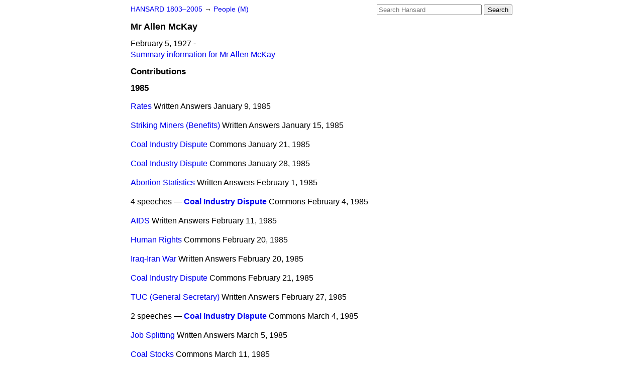

--- FILE ---
content_type: text/html
request_url: https://api.parliament.uk/historic-hansard/people/mr-allen-mckay/1985
body_size: 5006
content:
<!doctype html>
<html lang='en-GB'>
  <head>
    <meta charset='utf-8' />
    <title>Mr Allen McKay: speeches in 1985 (Hansard)</title>
    <meta author='UK Parliament' />
    <meta content='51ff727eff55314a' name='y_key' />
    <link href='https://www.parliament.uk/site-information/copyright/' rel='copyright' />
    <meta content='Hansard, House of Commons, House of Lords, Parliament, UK' name='keywords' />
    <meta content='Mr Allen McKay. February  5, 1927 - . Contributions in Parliament in the year 1985.' name='description' />
    <link href="/historic-hansard/stylesheets/screen.css" media="screen" rel="stylesheet" title="Default" type="text/css" />
    <link href="/historic-hansard/stylesheets/print.css" media="print" rel="stylesheet" type="text/css" />
  <script type="text/javascript">
  var appInsights=window.appInsights||function(a){
    function b(a){c[a]=function(){var b=arguments;c.queue.push(function(){c[a].apply(c,b)})}}var c={config:a},d=document,e=window;setTimeout(function(){var b=d.createElement("script");b.src=a.url||"https://az416426.vo.msecnd.net/scripts/a/ai.0.js",d.getElementsByTagName("script")[0].parentNode.appendChild(b)});try{c.cookie=d.cookie}catch(a){}c.queue=[];for(var f=["Event","Exception","Metric","PageView","Trace","Dependency"];f.length;)b("track"+f.pop());if(b("setAuthenticatedUserContext"),b("clearAuthenticatedUserContext"),b("startTrackEvent"),b("stopTrackEvent"),b("startTrackPage"),b("stopTrackPage"),b("flush"),!a.disableExceptionTracking){f="onerror",b("_"+f);var g=e[f];e[f]=function(a,b,d,e,h){var i=g&&g(a,b,d,e,h);return!0!==i&&c["_"+f](a,b,d,e,h),i}}return c
    }({
        instrumentationKey:"c0960a0f-30ad-4a9a-b508-14c6a4f61179",
        cookieDomain:".parliament.uk"
    });
    
  window.appInsights=appInsights,appInsights.queue&&0===appInsights.queue.length&&appInsights.trackPageView();
</script></head>
  <body id='hansard-millbanksytems-com'>
    <div id='header'>
      <div class='search-help'><a href="/historic-hansard/search">Search Help</a></div>
            <form action='https://api.parliament.uk/historic-hansard/search' id='search' method='get' rel='search'>
        <input size='24' title='Access key: S' accesskey='s' name='query' id='search-query' type='search' placeholder='Search Hansard' autosave='hansard.millbanksystems.com' results='10' value='' >
        <input type='submit' value='Search' >
      </form>

      <div id='nav'>
        <a href="/historic-hansard/" id="home" rel="home">HANSARD 1803&ndash;2005</a>
        &rarr;
                <a class='people' href='../m'>
          People (M)
        </a>

      </div>
    </div>
    <div class='page' id='content'>
      
      <h1 class='vcard'><span class='fn'><span class='honorific-prefix'>Mr</span > <span class='given-name'>Allen</span> <span class='family-name'>McKay</span></span></h1>
      February  5, 1927 -
      <br />
      <a href="../mr-allen-mckay">Summary information for Mr Allen McKay</a>
      <h2>Contributions</h2>
      <h3>1985</h3>
      <p class='person-contribution'>
        <span class='title-one'>
          <a href="/historic-hansard/written_answers/1985/jan/09/rates#S6CV0070P0_19850109_CWA_281">Rates</a>
        </span>
        <span class='house'>Written Answers</span>
        <span class='date'>January  9, 1985</span>
      </p>
      <p class='person-contribution'>
        <span class='title-one'>
          <a href="/historic-hansard/written_answers/1985/jan/15/striking-miners-benefits#S6CV0071P0_19850115_CWA_297">Striking Miners (Benefits)</a>
        </span>
        <span class='house'>Written Answers</span>
        <span class='date'>January 15, 1985</span>
      </p>
      <p class='person-contribution'>
        <span class='title-one'>
          <a href="/historic-hansard/commons/1985/jan/21/coal-industry-dispute-1#S6CV0071P0_19850121_HOC_48">Coal Industry Dispute</a>
        </span>
        <span class='house'>Commons</span>
        <span class='date'>January 21, 1985</span>
      </p>
      <p class='person-contribution'>
        <span class='title-one'>
          <a href="/historic-hansard/commons/1985/jan/28/coal-industry-dispute#S6CV0072P0_19850128_HOC_65">Coal Industry Dispute</a>
        </span>
        <span class='house'>Commons</span>
        <span class='date'>January 28, 1985</span>
      </p>
      <p class='person-contribution'>
        <span class='title-one'>
          <a href="/historic-hansard/written_answers/1985/feb/01/abortion-statistics#S6CV0072P0_19850201_CWA_140">Abortion Statistics</a>
        </span>
        <span class='house'>Written Answers</span>
        <span class='date'>February  1, 1985</span>
      </p>
      <p class='person-contribution'>
        <span class='title-many'>
          4 speeches &mdash;
          <strong><a href="/historic-hansard/commons/1985/feb/04/coal-industry-dispute-1#S6CV0072P0_19850204_HOC_215">Coal Industry Dispute</a></strong>
        </span>
        <span class='house'>Commons</span>
        <span class='date'>February  4, 1985</span>
      </p>
      <p class='person-contribution'>
        <span class='title-one'>
          <a href="/historic-hansard/written_answers/1985/feb/11/aids#S6CV0073P0_19850211_CWA_52">AIDS</a>
        </span>
        <span class='house'>Written Answers</span>
        <span class='date'>February 11, 1985</span>
      </p>
      <p class='person-contribution'>
        <span class='title-one'>
          <a href="/historic-hansard/commons/1985/feb/20/human-rights-1#S6CV0073P0_19850220_HOC_52">Human Rights</a>
        </span>
        <span class='house'>Commons</span>
        <span class='date'>February 20, 1985</span>
      </p>
      <p class='person-contribution'>
        <span class='title-one'>
          <a href="/historic-hansard/written_answers/1985/feb/20/iraq-iran-war#S6CV0073P0_19850220_CWA_304">Iraq-Iran War</a>
        </span>
        <span class='house'>Written Answers</span>
        <span class='date'>February 20, 1985</span>
      </p>
      <p class='person-contribution'>
        <span class='title-one'>
          <a href="/historic-hansard/commons/1985/feb/21/coal-industry-dispute#S6CV0073P0_19850221_HOC_208">Coal Industry Dispute</a>
        </span>
        <span class='house'>Commons</span>
        <span class='date'>February 21, 1985</span>
      </p>
      <p class='person-contribution'>
        <span class='title-one'>
          <a href="/historic-hansard/written_answers/1985/feb/27/tuc-general-secretary#S6CV0074P0_19850227_CWA_115">TUC (General Secretary)</a>
        </span>
        <span class='house'>Written Answers</span>
        <span class='date'>February 27, 1985</span>
      </p>
      <p class='person-contribution'>
        <span class='title-many'>
          2 speeches &mdash;
          <strong><a href="/historic-hansard/commons/1985/mar/04/coal-industry-dispute#S6CV0074P0_19850304_HOC_213">Coal Industry Dispute</a></strong>
        </span>
        <span class='house'>Commons</span>
        <span class='date'>March  4, 1985</span>
      </p>
      <p class='person-contribution'>
        <span class='title-one'>
          <a href="/historic-hansard/written_answers/1985/mar/05/job-splitting#S6CV0074P0_19850305_CWA_293">Job Splitting</a>
        </span>
        <span class='house'>Written Answers</span>
        <span class='date'>March  5, 1985</span>
      </p>
      <p class='person-contribution'>
        <span class='title-one'>
          <a href="/historic-hansard/commons/1985/mar/11/coal-stocks#S6CV0075P0_19850311_HOC_101">Coal Stocks</a>
        </span>
        <span class='house'>Commons</span>
        <span class='date'>March 11, 1985</span>
      </p>
      <p class='person-contribution'>
        <span class='title-many'>
          2 speeches &mdash;
          <strong><a href="/historic-hansard/commons/1985/mar/13/local-government-prescribed-expenditure#S6CV0075P0_19850313_HOC_405">Local Government (Prescribed Expenditure)</a></strong>
        </span>
        <span class='house'>Commons</span>
        <span class='date'>March 13, 1985</span>
      </p>
      <p class='person-contribution'>
        <span class='title-one'>
          <a href="/historic-hansard/commons/1985/mar/18/national-health-service#S6CV0075P0_19850318_HOC_308">National Health Service</a>
        </span>
        <span class='house'>Commons</span>
        <span class='date'>March 18, 1985</span>
      </p>
      <p class='person-contribution'>
        <span class='title-many'>
          2 speeches &mdash;
          <strong><a href="/historic-hansard/commons/1985/mar/19/campaign-for-the-advancement-of-state#S6CV0075P0_19850319_HOC_140">Campaign for the Advancement of State Education</a></strong>
        </span>
        <span class='house'>Commons</span>
        <span class='date'>March 19, 1985</span>
      </p>
      <p class='person-contribution'>
        <span class='title-many'>
          2 speeches &mdash;
          <strong><a href="/historic-hansard/commons/1985/mar/20/budget-resolutions-and-economic-situation#S6CV0075P0_19850320_HOC_240">Budget Resolutions and Economic Situation</a></strong>
        </span>
        <span class='house'>Commons</span>
        <span class='date'>March 20, 1985</span>
      </p>
      <p class='person-contribution'>
        <span class='title-one'>
          <a href="/historic-hansard/commons/1985/mar/21/supplementary-benefit-board-and-lodging#S6CV0075P0_19850321_HOC_346">Supplementary Benefit (Board and Lodging Payments)</a>
        </span>
        <span class='house'>Commons</span>
        <span class='date'>March 21, 1985</span>
      </p>
      <p class='person-contribution'>
        <span class='title-one'>
          <a href="/historic-hansard/commons/1985/mar/25/mineworkers-pension-scheme#S6CV0076P0_19850325_HOC_606">Mineworkers Pension Scheme</a>
        </span>
        <span class='house'>Commons</span>
        <span class='date'>March 25, 1985</span>
      </p>
      <p class='person-contribution'>
        <span class='title-one'>
          <a href="/historic-hansard/commons/1985/mar/27/television-licence-fee#S6CV0076P0_19850327_HOC_231">Television Licence Fee</a>
        </span>
        <span class='house'>Commons</span>
        <span class='date'>March 27, 1985</span>
      </p>
      <p class='person-contribution'>
        <span class='title-one'>
          <a href="/historic-hansard/commons/1985/mar/27/development-plans#S6CV0076P0_19850327_HOC_589">DEVELOPMENT PLANS</a>
        </span>
        <span class='house'>Commons</span>
        <span class='date'>March 27, 1985</span>
      </p>
      <p class='person-contribution'>
        <span class='title-many'>
          4 speeches &mdash;
          <strong><a href="/historic-hansard/commons/1985/mar/28/coal-industry#S6CV0076P0_19850328_HOC_613">Coal Industry</a></strong>
        </span>
        <span class='house'>Commons</span>
        <span class='date'>March 28, 1985</span>
      </p>
      <p class='person-contribution'>
        <span class='title-one'>
          <a href="/historic-hansard/written_answers/1985/mar/29/seafarers-safety-persian-gulf#S6CV0076P0_19850329_CWA_132">Seafarers' Safety (Persian Gulf)</a>
        </span>
        <span class='house'>Written Answers</span>
        <span class='date'>March 29, 1985</span>
      </p>
      <p class='person-contribution'>
        <span class='title-one'>
          <a href="/historic-hansard/written_answers/1985/apr/02/skillcentres#S6CV0076P0_19850402_CWA_103">Skillcentres</a>
        </span>
        <span class='house'>Written Answers</span>
        <span class='date'>April  2, 1985</span>
      </p>
      <p class='person-contribution'>
        <span class='title-many'>
          2 speeches &mdash;
          <strong><a href="/historic-hansard/commons/1985/apr/03/local-authorities-expenditure-1#S6CV0076P0_19850403_HOC_53">Local Authorities (Expenditure)</a></strong>
        </span>
        <span class='house'>Commons</span>
        <span class='date'>April  3, 1985</span>
      </p>
      <p class='person-contribution'>
        <span class='title-one'>
          <a href="/historic-hansard/written_answers/1985/apr/22/buses#S6CV0077P0_19850422_CWA_255">Buses</a>
        </span>
        <span class='house'>Written Answers</span>
        <span class='date'>April 22, 1985</span>
      </p>
      <p class='person-contribution'>
        <span class='title-one'>
          <a href="/historic-hansard/written_answers/1985/apr/22/pest-control#S6CV0077P0_19850422_CWA_405">Pest Control</a>
        </span>
        <span class='house'>Written Answers</span>
        <span class='date'>April 22, 1985</span>
      </p>
      <p class='person-contribution'>
        <span class='title-many'>
          2 speeches &mdash;
          <strong><a href="/historic-hansard/commons/1985/apr/24/middle-east-wars-casualties#S6CV0077P0_19850424_HOC_96">Middle East Wars (Casualties)</a></strong>
        </span>
        <span class='house'>Commons</span>
        <span class='date'>April 24, 1985</span>
      </p>
      <p class='person-contribution'>
        <span class='title-one'>
          <a href="/historic-hansard/commons/1985/apr/29/national-coal-board#S6CV0078P0_19850429_HOC_83">National Coal Board</a>
        </span>
        <span class='house'>Commons</span>
        <span class='date'>April 29, 1985</span>
      </p>
      <p class='person-contribution'>
        <span class='title-one'>
          <a href="/historic-hansard/written_answers/1985/apr/29/metropolitan-districts-transport-policies#S6CV0078P0_19850429_CWA_91">Metropolitan Districts (Transport Policies)</a>
        </span>
        <span class='house'>Written Answers</span>
        <span class='date'>April 29, 1985</span>
      </p>
      <p class='person-contribution'>
        <span class='title-one'>
          <a href="/historic-hansard/commons/1985/apr/30/insolvency-bill-lords#S6CV0078P0_19850430_HOC_243">Insolvency Bill [Lords]</a>
        </span>
        <span class='house'>Commons</span>
        <span class='date'>April 30, 1985</span>
      </p>
      <p class='person-contribution'>
        <span class='title-many'>
          2 speeches &mdash;
          <strong><a href="/historic-hansard/commons/1985/may/01/coal-industry-bill#S6CV0078P0_19850501_HOC_349">Coal Industry Bill</a></strong>
        </span>
        <span class='house'>Commons</span>
        <span class='date'>May  1, 1985</span>
      </p>
      <p class='person-contribution'>
        <span class='title-many'>
          3 speeches &mdash;
          <strong><a href="/historic-hansard/commons/1985/may/01/coal-industry-bill-1#S6CV0078P0_19850501_HOC_399">Coal Industry Bill</a></strong>
        </span>
        <span class='house'>Commons</span>
        <span class='date'>May  1, 1985</span>
      </p>
      <p class='person-contribution'>
        <span class='title-one'>
          <a href="/historic-hansard/written_answers/1985/may/03/broadleaved-woodland#S6CV0078P0_19850503_CWA_6">Broadleaved Woodland</a>
        </span>
        <span class='house'>Written Answers</span>
        <span class='date'>May  3, 1985</span>
      </p>
      <p class='person-contribution'>
        <span class='title-many'>
          2 speeches &mdash;
          <strong><a href="/historic-hansard/commons/1985/may/14/engagements#S6CV0079P0_19850514_HOC_141">Engagements</a></strong>
        </span>
        <span class='house'>Commons</span>
        <span class='date'>May 14, 1985</span>
      </p>
      <p class='person-contribution'>
        <span class='title-many'>
          2 speeches &mdash;
          <strong><a href="/historic-hansard/commons/1985/may/16/kampuchea#S6CV0079P0_19850516_HOC_163">Kampuchea</a></strong>
        </span>
        <span class='house'>Commons</span>
        <span class='date'>May 16, 1985</span>
      </p>
      <p class='person-contribution'>
        <span class='title-one'>
          <a href="/historic-hansard/commons/1985/jun/04/deficit-grants-to-national-coal-board#S6CV0080P0_19850604_HOC_424">DEFICIT GRANTS TO NATIONAL COAL BOARD 10.15 pm</a>
        </span>
        <span class='house'>Commons</span>
        <span class='date'>June  4, 1985</span>
      </p>
      <p class='person-contribution'>
        <span class='title-one'>
          <a href="/historic-hansard/written_answers/1985/jun/10/bus-services#S6CV0080P0_19850610_CWA_456">Bus Services</a>
        </span>
        <span class='house'>Written Answers</span>
        <span class='date'>June 10, 1985</span>
      </p>
      <p class='person-contribution'>
        <span class='title-one'>
          <a href="/historic-hansard/written_answers/1985/jun/11/labour-statistics#S6CV0080P0_19850611_CWA_93">Labour Statistics</a>
        </span>
        <span class='house'>Written Answers</span>
        <span class='date'>June 11, 1985</span>
      </p>
      <p class='person-contribution'>
        <span class='title-one'>
          <a href="/historic-hansard/written_answers/1985/jun/21/voluntary-redundancy-benefits#S6CV0081P0_19850621_CWA_169">Voluntary Redundancy (Benefits)</a>
        </span>
        <span class='house'>Written Answers</span>
        <span class='date'>June 21, 1985</span>
      </p>
      <p class='person-contribution'>
        <span class='title-one'>
          <a href="/historic-hansard/written_answers/1985/jun/21/mucodyne#S6CV0081P0_19850621_CWA_191">Mucodyne</a>
        </span>
        <span class='house'>Written Answers</span>
        <span class='date'>June 21, 1985</span>
      </p>
      <p class='person-contribution'>
        <span class='title-one'>
          <a href="/historic-hansard/written_answers/1985/jun/24/redundant-workers#S6CV0081P0_19850624_CWA_537">Redundant Workers</a>
        </span>
        <span class='house'>Written Answers</span>
        <span class='date'>June 24, 1985</span>
      </p>
      <p class='person-contribution'>
        <span class='title-one'>
          <a href="/historic-hansard/written_answers/1985/jun/26/mexico#S6CV0081P0_19850626_CWA_154">Mexico</a>
        </span>
        <span class='house'>Written Answers</span>
        <span class='date'>June 26, 1985</span>
      </p>
      <p class='person-contribution'>
        <span class='title-one'>
          <a href="/historic-hansard/commons/1985/jun/27/housing-benefit#S6CV0081P0_19850627_HOC_549">Housing Benefit</a>
        </span>
        <span class='house'>Commons</span>
        <span class='date'>June 27, 1985</span>
      </p>
      <p class='person-contribution'>
        <span class='title-many'>
          2 speeches &mdash;
          <strong><a href="/historic-hansard/written_answers/1985/jul/01/derelict-land#S6CV0082P0_19850701_CWA_125">Derelict Land</a></strong>
        </span>
        <span class='house'>Written Answers</span>
        <span class='date'>July  1, 1985</span>
      </p>
      <p class='person-contribution'>
        <span class='title-one'>
          <a href="/historic-hansard/written_answers/1985/jul/01/specialist-land-reclamation-teams#S6CV0082P0_19850701_CWA_131">Specialist Land Reclamation Teams</a>
        </span>
        <span class='house'>Written Answers</span>
        <span class='date'>July  1, 1985</span>
      </p>
      <p class='person-contribution'>
        <span class='title-one'>
          <a href="/historic-hansard/written_answers/1985/jul/05/list-d-schools#S6CV0082P0_19850705_CWA_104">List D Schools</a>
        </span>
        <span class='house'>Written Answers</span>
        <span class='date'>July  5, 1985</span>
      </p>
      <p class='person-contribution'>
        <span class='title-one'>
          <a href="/historic-hansard/commons/1985/jul/15/national-health-service-pay#S6CV0083P0_19850715_HOC_351">National Health Service (Pay)</a>
        </span>
        <span class='house'>Commons</span>
        <span class='date'>July 15, 1985</span>
      </p>
      <p class='person-contribution'>
        <span class='title-one'>
          <a href="/historic-hansard/written_answers/1985/jul/15/miners-redundancy#S6CV0083P0_19850715_CWA_247">Miners (Redundancy)</a>
        </span>
        <span class='house'>Written Answers</span>
        <span class='date'>July 15, 1985</span>
      </p>
      <p class='person-contribution'>
        <span class='title-one'>
          <a href="/historic-hansard/written_answers/1985/jul/15/voluntary-redundancy#S6CV0083P0_19850715_CWA_431">Voluntary Redundancy</a>
        </span>
        <span class='house'>Written Answers</span>
        <span class='date'>July 15, 1985</span>
      </p>
      <p class='person-contribution'>
        <span class='title-one'>
          <a href="/historic-hansard/commons/1985/jul/18/responsibility-for-companys-wrongful#S6CV0083P0_19850718_HOC_520">RESPONSIBILITY FOR COMPANY'S WRONGFUL TRADING</a>
        </span>
        <span class='house'>Commons</span>
        <span class='date'>July 18, 1985</span>
      </p>
      <p class='person-contribution'>
        <span class='title-one'>
          <a href="/historic-hansard/commons/1985/jul/22/heavy-commercial-road-traffic#S6CV0083P0_19850722_HOC_74">Heavy Commercial Road Traffic</a>
        </span>
        <span class='house'>Commons</span>
        <span class='date'>July 22, 1985</span>
      </p>
      <p class='person-contribution'>
        <span class='title-one'>
          <a href="/historic-hansard/written_answers/1985/jul/22/grants#S6CV0083P0_19850722_CWA_179">Grants</a>
        </span>
        <span class='house'>Written Answers</span>
        <span class='date'>July 22, 1985</span>
      </p>
      <p class='person-contribution'>
        <span class='title-one'>
          <a href="/historic-hansard/commons/1985/jul/24/adjournment-summer#S6CV0083P0_19850724_HOC_459">Adjournment (Summer)</a>
        </span>
        <span class='house'>Commons</span>
        <span class='date'>July 24, 1985</span>
      </p>
      <p class='person-contribution'>
        <span class='title-one'>
          <a href="/historic-hansard/written_answers/1985/jul/24/sudan#S6CV0083P0_19850724_CWA_261">Sudan</a>
        </span>
        <span class='house'>Written Answers</span>
        <span class='date'>July 24, 1985</span>
      </p>
      <p class='person-contribution'>
        <span class='title-many'>
          2 speeches &mdash;
          <strong><a href="/historic-hansard/commons/1985/jul/25/engagements#S6CV0083P0_19850725_HOC_130">Engagements</a></strong>
        </span>
        <span class='house'>Commons</span>
        <span class='date'>July 25, 1985</span>
      </p>
      <p class='person-contribution'>
        <span class='title-one'>
          <a href="/historic-hansard/written_answers/1985/jul/26/coal-stocks#S6CV0083P0_19850726_CWA_189">Coal Stocks</a>
        </span>
        <span class='house'>Written Answers</span>
        <span class='date'>July 26, 1985</span>
      </p>
      <p class='person-contribution'>
        <span class='title-one'>
          <a href="/historic-hansard/commons/1985/oct/22/teachers-dispute-england-and-wales#S6CV0084P0_19851022_HOC_228">Teachers' Dispute (England and Wales)</a>
        </span>
        <span class='house'>Commons</span>
        <span class='date'>October 22, 1985</span>
      </p>
      <p class='person-contribution'>
        <span class='title-one'>
          <a href="/historic-hansard/commons/1985/oct/24/business-of-the-house#S6CV0084P0_19851024_HOC_160">Business of the House</a>
        </span>
        <span class='house'>Commons</span>
        <span class='date'>October 24, 1985</span>
      </p>
      <p class='person-contribution'>
        <span class='title-one'>
          <a href="/historic-hansard/commons/1985/oct/28/fluidised-bed-combustion#S6CV0084P0_19851028_HOC_115">Fluidised Bed Combustion</a>
        </span>
        <span class='house'>Commons</span>
        <span class='date'>October 28, 1985</span>
      </p>
      <p class='person-contribution'>
        <span class='title-one'>
          <a href="/historic-hansard/written_answers/1985/oct/29/labour-statistics#S6CV0084P0_19851029_CWA_218">Labour Statistics</a>
        </span>
        <span class='house'>Written Answers</span>
        <span class='date'>October 29, 1985</span>
      </p>
      <p class='person-contribution'>
        <span class='title-many'>
          2 speeches &mdash;
          <strong><a href="/historic-hansard/commons/1985/nov/06/first-day#S6CV0086P0_19851106_HOC_133">FIRST DAY</a></strong>
        </span>
        <span class='house'>Commons</span>
        <span class='date'>November  6, 1985</span>
      </p>
      <p class='person-contribution'>
        <span class='title-one'>
          <a href="/historic-hansard/commons/1985/nov/12/autumn-statement#S6CV0086P0_19851112_HOC_273">Autumn Statement</a>
        </span>
        <span class='house'>Commons</span>
        <span class='date'>November 12, 1985</span>
      </p>
      <p class='person-contribution'>
        <span class='title-one'>
          <a href="/historic-hansard/commons/1985/nov/12/enterprise-and-employment#S6CV0086P0_19851112_HOC_334">Enterprise and Employment</a>
        </span>
        <span class='house'>Commons</span>
        <span class='date'>November 12, 1985</span>
      </p>
      <p class='person-contribution'>
        <span class='title-one'>
          <a href="/historic-hansard/commons/1985/nov/12/darfield-main-colliery#S6CV0086P0_19851112_HOC_507">Darfield Main Colliery</a>
        </span>
        <span class='house'>Commons</span>
        <span class='date'>November 12, 1985</span>
      </p>
      <p class='person-contribution'>
        <span class='title-one'>
          <a href="/historic-hansard/commons/1985/nov/19/redundant-mineworkers-payment-scheme#S6CV0087P0_19851119_HOC_430">Redundant Mineworkers' Payment Scheme</a>
        </span>
        <span class='house'>Commons</span>
        <span class='date'>November 19, 1985</span>
      </p>
      <p class='person-contribution'>
        <span class='title-one'>
          <a href="/historic-hansard/written_answers/1985/nov/19/agricultural-development-africa#S6CV0087P0_19851119_CWA_222">Agricultural Development (Africa)</a>
        </span>
        <span class='house'>Written Answers</span>
        <span class='date'>November 19, 1985</span>
      </p>
      <p class='person-contribution'>
        <span class='title-one'>
          <a href="/historic-hansard/written_answers/1985/nov/19/traditional-crops-africa#S6CV0087P0_19851119_CWA_224">Traditional Crops (Africa)</a>
        </span>
        <span class='house'>Written Answers</span>
        <span class='date'>November 19, 1985</span>
      </p>
      <p class='person-contribution'>
        <span class='title-one'>
          <a href="/historic-hansard/written_answers/1985/nov/19/food-production-africa#S6CV0087P0_19851119_CWA_226">Food Production (Africa)</a>
        </span>
        <span class='house'>Written Answers</span>
        <span class='date'>November 19, 1985</span>
      </p>
      <p class='person-contribution'>
        <span class='title-one'>
          <a href="/historic-hansard/written_answers/1985/nov/19/africa-aid#S6CV0087P0_19851119_CWA_228">Africa (Aid)</a>
        </span>
        <span class='house'>Written Answers</span>
        <span class='date'>November 19, 1985</span>
      </p>
      <p class='person-contribution'>
        <span class='title-one'>
          <a href="/historic-hansard/written_answers/1985/nov/19/multi-fibre-arrangement#S6CV0087P0_19851119_CWA_248">Multi-fibre Arrangement</a>
        </span>
        <span class='house'>Written Answers</span>
        <span class='date'>November 19, 1985</span>
      </p>
      <p class='person-contribution'>
        <span class='title-many'>
          2 speeches &mdash;
          <strong><a href="/historic-hansard/commons/1985/nov/20/ec-draft-directives#S6CV0087P0_19851120_HOC_130">EC Draft Directives</a></strong>
        </span>
        <span class='house'>Commons</span>
        <span class='date'>November 20, 1985</span>
      </p>
      <p class='person-contribution'>
        <span class='title-one'>
          <a href="/historic-hansard/commons/1985/nov/20/televising-of-the-house#S6CV0087P0_19851120_HOC_308">Televising of the House</a>
        </span>
        <span class='house'>Commons</span>
        <span class='date'>November 20, 1985</span>
      </p>
      <p class='person-contribution'>
        <span class='title-one'>
          <a href="/historic-hansard/commons/1985/nov/28/business-of-the-house#S6CV0087P0_19851128_HOC_223">Business of the House</a>
        </span>
        <span class='house'>Commons</span>
        <span class='date'>November 28, 1985</span>
      </p>
      <p class='person-contribution'>
        <span class='title-many'>
          2 speeches &mdash;
          <strong><a href="/historic-hansard/written_answers/1985/nov/28/university-employees-salaries#S6CV0087P0_19851128_CWA_132">University Employees (Salaries)</a></strong>
        </span>
        <span class='house'>Written Answers</span>
        <span class='date'>November 28, 1985</span>
      </p>
      <p class='person-contribution'>
        <span class='title-many'>
          2 speeches &mdash;
          <strong><a href="/historic-hansard/written_answers/1985/nov/29/university-lecturers-pay#S6CV0087P0_19851129_CWA_61">University Lecturers (Pay)</a></strong>
        </span>
        <span class='house'>Written Answers</span>
        <span class='date'>November 29, 1985</span>
      </p>
      <p class='person-contribution'>
        <span class='title-one'>
          <a href="/historic-hansard/written_answers/1985/dec/04/tactical-options-manual#S6CV0088P0_19851204_CWA_115">Tactical Options Manual</a>
        </span>
        <span class='house'>Written Answers</span>
        <span class='date'>December  4, 1985</span>
      </p>
      <p class='person-contribution'>
        <span class='title-one'>
          <a href="/historic-hansard/written_answers/1985/dec/05/demonstrators#S6CV0088P0_19851205_CWA_294">Demonstrators</a>
        </span>
        <span class='house'>Written Answers</span>
        <span class='date'>December  5, 1985</span>
      </p>
      <p class='person-contribution'>
        <span class='title-one'>
          <a href="/historic-hansard/written_answers/1985/dec/10/tactical-options-manual#S6CV0088P0_19851210_CWA_176">Tactical Options Manual</a>
        </span>
        <span class='house'>Written Answers</span>
        <span class='date'>December 10, 1985</span>
      </p>
      <p class='person-contribution'>
        <span class='title-one'>
          <a href="/historic-hansard/written_answers/1985/dec/10/disabled-people#S6CV0088P0_19851210_CWA_304">Disabled People</a>
        </span>
        <span class='house'>Written Answers</span>
        <span class='date'>December 10, 1985</span>
      </p>
      <p class='person-contribution'>
        <span class='title-many'>
          2 speeches &mdash;
          <strong><a href="/historic-hansard/commons/1985/dec/16/coal-miners-national-insurance#S6CV0089P0_19851216_HOC_120">Coal Miners (National Insurance)</a></strong>
        </span>
        <span class='house'>Commons</span>
        <span class='date'>December 16, 1985</span>
      </p>
      <p class='person-contribution'>
        <span class='title-one'>
          <a href="/historic-hansard/commons/1985/dec/18/rate-support-grant-england#S6CV0089P0_19851218_HOC_267">Rate Support Grant (England)</a>
        </span>
        <span class='house'>Commons</span>
        <span class='date'>December 18, 1985</span>
      </p>
      <p class='person-contribution'>
        <span class='title-one'>
          <a href="/historic-hansard/written_answers/1985/dec/18/arab-countries-visitors#S6CV0089P0_19851218_CWA_310">Arab Countries (Visitors)</a>
        </span>
        <span class='house'>Written Answers</span>
        <span class='date'>December 18, 1985</span>
      </p>
      <p class='disclaimer'>Information presented on this page was prepared from the XML source files, together with information from the History of Parliament Trust, the work of Leigh Rayment and public sources. The means by which names are recognised means that errors may remain in the data presented.</p>
      
      <div id='section-navigation'></div>
    </div>
    <div id='footer'>
      <p><a href="/historic-hansard/typos">Noticed a typo?</a> | <a href='mailto:data@parliament.uk' target='_BLANK' title='Opens a new page'>Report other issues</a> | <a href='https://www.parliament.uk/site-information/copyright/' rel='copyright' id='copyright'>&copy UK Parliament</a></p>
      <script type='text/javascript'>
        var gaJsHost = (("https:" == document.location.protocol) ? "https://ssl." : "http://www.");
        document.write(unescape("%3Cscript src='" + gaJsHost + "google-analytics.com/ga.js' type='text/javascript'%3E%3C/script%3E"));
      </script>
      <script type='text/javascript'>
        var pageTracker = _gat._getTracker("UA-3110135-1");
        pageTracker._initData();
        
      </script>
    </div>
  <script>(function(){function c(){var b=a.contentDocument||a.contentWindow.document;if(b){var d=b.createElement('script');d.innerHTML="window.__CF$cv$params={r:'9c6df81a3a54cf3b',t:'MTc2OTkxMjQyMQ=='};var a=document.createElement('script');a.src='/cdn-cgi/challenge-platform/scripts/jsd/main.js';document.getElementsByTagName('head')[0].appendChild(a);";b.getElementsByTagName('head')[0].appendChild(d)}}if(document.body){var a=document.createElement('iframe');a.height=1;a.width=1;a.style.position='absolute';a.style.top=0;a.style.left=0;a.style.border='none';a.style.visibility='hidden';document.body.appendChild(a);if('loading'!==document.readyState)c();else if(window.addEventListener)document.addEventListener('DOMContentLoaded',c);else{var e=document.onreadystatechange||function(){};document.onreadystatechange=function(b){e(b);'loading'!==document.readyState&&(document.onreadystatechange=e,c())}}}})();</script></body>
</html>
